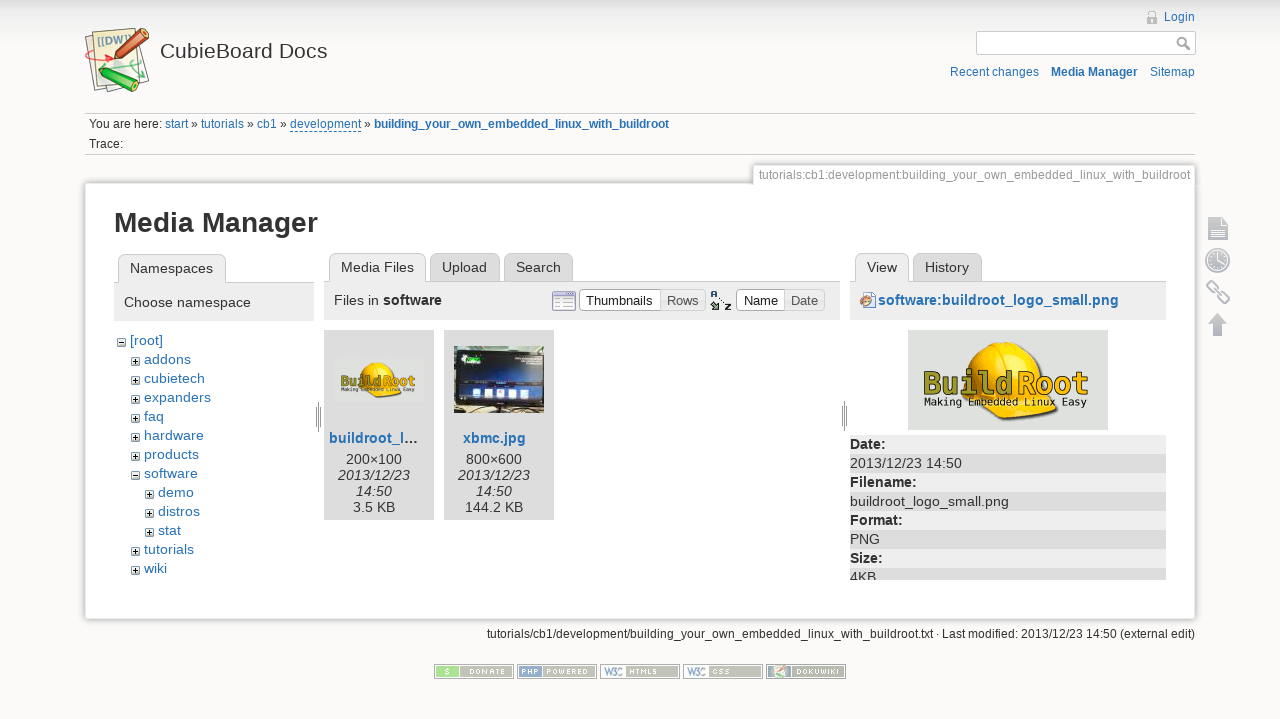

--- FILE ---
content_type: text/html; charset=utf-8
request_url: http://docs.cubieboard.org/tutorials/cb1/development/building_your_own_embedded_linux_with_buildroot?image=software%3Abuildroot_logo_small.png&tab_details=view&do=media&tab_files=files&ns=software
body_size: 19026
content:
<!DOCTYPE html>
<html lang="en" dir="ltr" class="no-js">
<head>
    <meta charset="utf-8" />
    <title>tutorials:cb1:development:building_your_own_embedded_linux_with_buildroot [CubieBoard Docs]</title>
    <script>(function(H){H.className=H.className.replace(/\bno-js\b/,'js')})(document.documentElement)</script>
    <meta name="generator" content="DokuWiki"/>
<meta name="robots" content="noindex,nofollow"/>
<link rel="search" type="application/opensearchdescription+xml" href="/lib/exe/opensearch.php" title="CubieBoard Docs"/>
<link rel="start" href="/"/>
<link rel="contents" href="/tutorials/cb1/development/building_your_own_embedded_linux_with_buildroot?do=index" title="Sitemap"/>
<link rel="alternate" type="application/rss+xml" title="Recent Changes" href="/feed.php"/>
<link rel="alternate" type="application/rss+xml" title="Current Namespace" href="/feed.php?mode=list&amp;ns=tutorials:cb1:development"/>
<link rel="alternate" type="text/html" title="Plain HTML" href="/_export/xhtml/tutorials/cb1/development/building_your_own_embedded_linux_with_buildroot"/>
<link rel="alternate" type="text/plain" title="Wiki Markup" href="/_export/raw/tutorials/cb1/development/building_your_own_embedded_linux_with_buildroot"/>
<link rel="stylesheet" type="text/css" href="/lib/exe/css.php?t=dokuwiki&amp;tseed=1497999571"/>
<script type="text/javascript">/*<![CDATA[*/var NS='tutorials:cb1:development';var JSINFO = {"id":"tutorials:cb1:development:building_your_own_embedded_linux_with_buildroot","namespace":"tutorials:cb1:development","plugin_aceeditor":{"default":true,"highlight":true,"wraplimit":80,"colortheme":"textmate","latex":true,"markdown":true,"mdpage":false,"xmltags":[]},"isadmin":0,"isauth":0};
/*!]]>*/</script>
<script type="text/javascript" charset="utf-8" src="/lib/exe/js.php?tseed=1497999571"></script>
    <meta name="viewport" content="width=device-width,initial-scale=1" />
    <link rel="shortcut icon" href="/lib/tpl/dokuwiki/images/favicon.ico" />
<link rel="apple-touch-icon" href="/lib/tpl/dokuwiki/images/apple-touch-icon.png" />
    </head>

<body>
    <!--[if lte IE 7 ]><div id="IE7"><![endif]--><!--[if IE 8 ]><div id="IE8"><![endif]-->
    <div id="dokuwiki__site"><div id="dokuwiki__top"
        class="dokuwiki site mode_media  hasSidebar">

        
<!-- ********** HEADER ********** -->
<div id="dokuwiki__header"><div class="pad group">

    
    <div class="headings group">
        <ul class="a11y skip">
            <li><a href="#dokuwiki__content">skip to content</a></li>
        </ul>

        <h1><a href="/start"  accesskey="h" title="[H]"><img src="/lib/tpl/dokuwiki/images/logo.png" width="64" height="64" alt="" /> <span>CubieBoard Docs</span></a></h1>
            </div>

    <div class="tools group">
        <!-- USER TOOLS -->
                    <div id="dokuwiki__usertools">
                <h3 class="a11y">User Tools</h3>
                <ul>
                    <li><a href="/tutorials/cb1/development/building_your_own_embedded_linux_with_buildroot?do=login&amp;sectok=b632ad4e68007c28a836c881bd530ff5"  class="action login" rel="nofollow" title="Login">Login</a></li>                </ul>
            </div>
        
        <!-- SITE TOOLS -->
        <div id="dokuwiki__sitetools">
            <h3 class="a11y">Site Tools</h3>
            <form action="/start" accept-charset="utf-8" class="search" id="dw__search" method="get"><div class="no"><input type="hidden" name="do" value="search" /><input type="text" id="qsearch__in" accesskey="f" name="id" class="edit" title="[F]" /><input type="submit" value="Search" class="button" title="Search" /><div id="qsearch__out" class="ajax_qsearch JSpopup"></div></div></form>            <div class="mobileTools">
                <form action="/doku.php" method="get" accept-charset="utf-8"><div class="no"><input type="hidden" name="id" value="tutorials:cb1:development:building_your_own_embedded_linux_with_buildroot" /><select name="do" class="edit quickselect" title="Tools"><option value="">Tools</option><optgroup label="Page Tools"><option value="">Show page</option><option value="revisions">Old revisions</option><option value="backlink">Backlinks</option></optgroup><optgroup label="Site Tools"><option value="recent">Recent changes</option><option value="media">Media Manager</option><option value="index">Sitemap</option></optgroup><optgroup label="User Tools"><option value="login">Login</option></optgroup></select><input type="submit" value="&gt;" /></div></form>            </div>
            <ul>
                <li><a href="/tutorials/cb1/development/building_your_own_embedded_linux_with_buildroot?do=recent"  class="action recent" accesskey="r" rel="nofollow" title="Recent changes [R]">Recent changes</a></li><li><a href="/tutorials/cb1/development/building_your_own_embedded_linux_with_buildroot?do=media&amp;ns=tutorials%3Acb1%3Adevelopment"  class="action media" rel="nofollow" title="Media Manager">Media Manager</a></li><li><a href="/tutorials/cb1/development/building_your_own_embedded_linux_with_buildroot?do=index"  class="action index" accesskey="x" rel="nofollow" title="Sitemap [X]">Sitemap</a></li>            </ul>
        </div>

    </div>

    <!-- BREADCRUMBS -->
            <div class="breadcrumbs">
                            <div class="youarehere"><span class="bchead">You are here: </span><span class="home"><a href="/start" class="wikilink1" title="start">start</a></span> » <a href="/tutorials/start" class="wikilink1" title="tutorials:start">tutorials</a> » <a href="/tutorials/cb1/start" class="wikilink1" title="tutorials:cb1:start">cb1</a> » <a href="/tutorials/cb1/development/start" class="wikilink2" title="tutorials:cb1:development:start" rel="nofollow">development</a> » <span class="curid"><a href="/tutorials/cb1/development/building_your_own_embedded_linux_with_buildroot" class="wikilink1" title="tutorials:cb1:development:building_your_own_embedded_linux_with_buildroot">building_your_own_embedded_linux_with_buildroot</a></span></div>
                                        <div class="trace"><span class="bchead">Trace:</span></div>
                    </div>
    
    
    <hr class="a11y" />
</div></div><!-- /header -->

        <div class="wrapper group">

            
            <!-- ********** CONTENT ********** -->
            <div id="dokuwiki__content"><div class="pad group">

                <div class="pageId"><span>tutorials:cb1:development:building_your_own_embedded_linux_with_buildroot</span></div>

                <div class="page group">
                                                            <!-- wikipage start -->
                    <div id="mediamanager__page">
<h1>Media Manager</h1>
<div class="panel namespaces">
<h2>Namespaces</h2>
<div class="panelHeader">Choose namespace</div>
<div class="panelContent" id="media__tree">

<ul class="idx">
<li class="media level0 open"><img src="/lib/images/minus.gif" alt="−" /><div class="li"><a href="/tutorials/cb1/development/building_your_own_embedded_linux_with_buildroot?ns=&amp;tab_files=files&amp;do=media&amp;tab_details=view&amp;image=software%3Abuildroot_logo_small.png" class="idx_dir">[root]</a></div>
<ul class="idx">
<li class="media level1 closed"><img src="/lib/images/plus.gif" alt="+" /><div class="li"><a href="/tutorials/cb1/development/building_your_own_embedded_linux_with_buildroot?ns=addons&amp;tab_files=files&amp;do=media&amp;tab_details=view&amp;image=software%3Abuildroot_logo_small.png" class="idx_dir">addons</a></div></li>
<li class="media level1 closed"><img src="/lib/images/plus.gif" alt="+" /><div class="li"><a href="/tutorials/cb1/development/building_your_own_embedded_linux_with_buildroot?ns=cubietech&amp;tab_files=files&amp;do=media&amp;tab_details=view&amp;image=software%3Abuildroot_logo_small.png" class="idx_dir">cubietech</a></div></li>
<li class="media level1 closed"><img src="/lib/images/plus.gif" alt="+" /><div class="li"><a href="/tutorials/cb1/development/building_your_own_embedded_linux_with_buildroot?ns=expanders&amp;tab_files=files&amp;do=media&amp;tab_details=view&amp;image=software%3Abuildroot_logo_small.png" class="idx_dir">expanders</a></div></li>
<li class="media level1 closed"><img src="/lib/images/plus.gif" alt="+" /><div class="li"><a href="/tutorials/cb1/development/building_your_own_embedded_linux_with_buildroot?ns=faq&amp;tab_files=files&amp;do=media&amp;tab_details=view&amp;image=software%3Abuildroot_logo_small.png" class="idx_dir">faq</a></div></li>
<li class="media level1 closed"><img src="/lib/images/plus.gif" alt="+" /><div class="li"><a href="/tutorials/cb1/development/building_your_own_embedded_linux_with_buildroot?ns=hardware&amp;tab_files=files&amp;do=media&amp;tab_details=view&amp;image=software%3Abuildroot_logo_small.png" class="idx_dir">hardware</a></div></li>
<li class="media level1 closed"><img src="/lib/images/plus.gif" alt="+" /><div class="li"><a href="/tutorials/cb1/development/building_your_own_embedded_linux_with_buildroot?ns=products&amp;tab_files=files&amp;do=media&amp;tab_details=view&amp;image=software%3Abuildroot_logo_small.png" class="idx_dir">products</a></div></li>
<li class="media level1 open"><img src="/lib/images/minus.gif" alt="−" /><div class="li"><a href="/tutorials/cb1/development/building_your_own_embedded_linux_with_buildroot?ns=software&amp;tab_files=files&amp;do=media&amp;tab_details=view&amp;image=software%3Abuildroot_logo_small.png" class="idx_dir">software</a></div>
<ul class="idx">
<li class="media level2 closed"><img src="/lib/images/plus.gif" alt="+" /><div class="li"><a href="/tutorials/cb1/development/building_your_own_embedded_linux_with_buildroot?ns=software%2Fdemo&amp;tab_files=files&amp;do=media&amp;tab_details=view&amp;image=software%3Abuildroot_logo_small.png" class="idx_dir">demo</a></div></li>
<li class="media level2 closed"><img src="/lib/images/plus.gif" alt="+" /><div class="li"><a href="/tutorials/cb1/development/building_your_own_embedded_linux_with_buildroot?ns=software%2Fdistros&amp;tab_files=files&amp;do=media&amp;tab_details=view&amp;image=software%3Abuildroot_logo_small.png" class="idx_dir">distros</a></div></li>
<li class="media level2 closed"><img src="/lib/images/plus.gif" alt="+" /><div class="li"><a href="/tutorials/cb1/development/building_your_own_embedded_linux_with_buildroot?ns=software%2Fstat&amp;tab_files=files&amp;do=media&amp;tab_details=view&amp;image=software%3Abuildroot_logo_small.png" class="idx_dir">stat</a></div></li>
</ul>
</li>
<li class="media level1 closed"><img src="/lib/images/plus.gif" alt="+" /><div class="li"><a href="/tutorials/cb1/development/building_your_own_embedded_linux_with_buildroot?ns=tutorials&amp;tab_files=files&amp;do=media&amp;tab_details=view&amp;image=software%3Abuildroot_logo_small.png" class="idx_dir">tutorials</a></div></li>
<li class="media level1 closed"><img src="/lib/images/plus.gif" alt="+" /><div class="li"><a href="/tutorials/cb1/development/building_your_own_embedded_linux_with_buildroot?ns=wiki&amp;tab_files=files&amp;do=media&amp;tab_details=view&amp;image=software%3Abuildroot_logo_small.png" class="idx_dir">wiki</a></div></li>
</ul></li>
</ul>
</div>
</div>
<div class="panel filelist">
<h2 class="a11y">Media Files</h2>
<ul class="tabs">
<li><strong>Media Files</strong></li>
<li><a href="/tutorials/cb1/development/building_your_own_embedded_linux_with_buildroot?tab_files=upload&amp;do=media&amp;tab_details=view&amp;image=software%3Abuildroot_logo_small.png&amp;ns=software">Upload</a></li>
<li><a href="/tutorials/cb1/development/building_your_own_embedded_linux_with_buildroot?tab_files=search&amp;do=media&amp;tab_details=view&amp;image=software%3Abuildroot_logo_small.png&amp;ns=software">Search</a></li>
</ul>
<div class="panelHeader">
<h3>Files in <strong>software</strong></h3>
<form class="options" method="get" action="/tutorials/cb1/development/building_your_own_embedded_linux_with_buildroot" accept-charset="utf-8"><div class="no">
<input type="hidden" name="do" value="media" /><input type="hidden" name="tab_files" value="files" /><input type="hidden" name="tab_details" value="view" /><input type="hidden" name="image" value="software:buildroot_logo_small.png" /><input type="hidden" name="ns" value="software" /><ul>
<li class="listType"><label class="thumbs" for="listType__thumbs"><input type="radio" id="listType__thumbs" name="list" value="thumbs" checked="checked" /> <span>Thumbnails</span></label>
<label class="rows" for="listType__rows"><input type="radio" id="listType__rows" name="list" value="rows" /> <span>Rows</span></label>
</li>
<li class="sortBy"><label class="name" for="sortBy__name"><input type="radio" id="sortBy__name" name="sort" value="name" checked="checked" /> <span>Name</span></label>
<label class="date" for="sortBy__date"><input type="radio" id="sortBy__date" name="sort" value="date" /> <span>Date</span></label>
</li>
<li><input type="submit" value="Apply" class="button" />
</li>
</ul>
</div></form>
</div>
<div class="panelContent">
<ul class="thumbs"><li><dl title="software:buildroot_logo_small.png">
<dt><a id="l_:software:buildroot_logo_small.png" class="image thumb" href="/tutorials/cb1/development/building_your_own_embedded_linux_with_buildroot?image=software%3Abuildroot_logo_small.png&amp;ns=software&amp;tab_details=view&amp;do=media&amp;tab_files=files"><img src="/_media/software/buildroot_logo_small.png?w=90&amp;h=45&amp;t=1387781419&amp;tok=e75a04" alt="software:buildroot_logo_small.png" /></a></dt>
<dd class="name"><a href="/tutorials/cb1/development/building_your_own_embedded_linux_with_buildroot?image=software%3Abuildroot_logo_small.png&amp;ns=software&amp;tab_details=view&amp;do=media&amp;tab_files=files" id="h_:software:buildroot_logo_small.png">buildroot_logo_small.png</a></dd>
<dd class="size">200&#215;100</dd>
<dd class="date">2013/12/23 14:50</dd>
<dd class="filesize">3.5 KB</dd>
</dl></li>
<li><dl title="software:xbmc.jpg">
<dt><a id="l_:software:xbmc.jpg" class="image thumb" href="/tutorials/cb1/development/building_your_own_embedded_linux_with_buildroot?image=software%3Axbmc.jpg&amp;ns=software&amp;tab_details=view&amp;do=media&amp;tab_files=files"><img src="/_media/software/xbmc.jpg?w=90&amp;h=67&amp;t=1387781419&amp;tok=93da0d" alt="software:xbmc.jpg" /></a></dt>
<dd class="name"><a href="/tutorials/cb1/development/building_your_own_embedded_linux_with_buildroot?image=software%3Axbmc.jpg&amp;ns=software&amp;tab_details=view&amp;do=media&amp;tab_files=files" id="h_:software:xbmc.jpg">xbmc.jpg</a></dd>
<dd class="size">800&#215;600</dd>
<dd class="date">2013/12/23 14:50</dd>
<dd class="filesize">144.2 KB</dd>
</dl></li>
</ul>
</div>
</div>
<div class="panel file">
<h2 class="a11y">File</h2>
<ul class="tabs">
<li><strong>View</strong></li>
<li><a href="/tutorials/cb1/development/building_your_own_embedded_linux_with_buildroot?tab_details=history&amp;do=media&amp;tab_files=files&amp;image=software%3Abuildroot_logo_small.png&amp;ns=software">History</a></li>
</ul>
<div class="panelHeader"><h3><strong><a href="/_media/software/buildroot_logo_small.png" class="select mediafile mf_png" title="View original file">software:buildroot_logo_small.png</a></strong></h3></div>
<div class="panelContent">
<div class="image"><a href="/_media/software/buildroot_logo_small.png?t=1387781419&amp;w=200&amp;h=100&amp;tok=ea3e1b" target="_blank" title="View original file"><img src="/_media/software/buildroot_logo_small.png?t=1387781419&amp;w=200&amp;h=100&amp;tok=ea3e1b" alt="" style="max-width: 200px;" /></a></div>
<ul class="actions">
</ul>
<dl>
<dt>Date:</dt><dd>2013/12/23 14:50</dd>
<dt>Filename:</dt><dd>buildroot_logo_small.png</dd>
<dt>Format:</dt><dd>PNG</dd>
<dt>Size:</dt><dd>4KB</dd>
<dt>Width:</dt><dd>200</dd>
<dt>Height:</dt><dd>100</dd>
</dl>
</div>
</div>
</div>

                    <!-- wikipage stop -->
                                    </div>

                <div class="docInfo">tutorials/cb1/development/building_your_own_embedded_linux_with_buildroot.txt · Last modified: 2013/12/23 14:50 (external edit)</div>

                            </div></div><!-- /content -->

            <hr class="a11y" />

            <!-- PAGE ACTIONS -->
            <div id="dokuwiki__pagetools">
                <h3 class="a11y">Page Tools</h3>
                <div class="tools">
                    <ul>
                        <li><a href="/tutorials/cb1/development/building_your_own_embedded_linux_with_buildroot"  class="action show" accesskey="v" rel="nofollow" title="Show page [V]"><span>Show page</span></a></li><li><a href="/tutorials/cb1/development/building_your_own_embedded_linux_with_buildroot?do=revisions"  class="action revs" accesskey="o" rel="nofollow" title="Old revisions [O]"><span>Old revisions</span></a></li><li><a href="/tutorials/cb1/development/building_your_own_embedded_linux_with_buildroot?do=backlink"  class="action backlink" rel="nofollow" title="Backlinks"><span>Backlinks</span></a></li><li><a href="#dokuwiki__top"  class="action top" accesskey="t" rel="nofollow" title="Back to top [T]"><span>Back to top</span></a></li>                    </ul>
                </div>
            </div>
        </div><!-- /wrapper -->

        
<!-- ********** FOOTER ********** -->
<div id="dokuwiki__footer"><div class="pad">
    
    <div class="buttons">
                <a href="http://www.dokuwiki.org/donate" title="Donate" target="_blank"><img
            src="/lib/tpl/dokuwiki/images/button-donate.gif" width="80" height="15" alt="Donate" /></a>
        <a href="http://www.php.net" title="Powered by PHP" target="_blank"><img
            src="/lib/tpl/dokuwiki/images/button-php.gif" width="80" height="15" alt="Powered by PHP" /></a>
        <a href="http://validator.w3.org/check/referer" title="Valid HTML5" target="_blank"><img
            src="/lib/tpl/dokuwiki/images/button-html5.png" width="80" height="15" alt="Valid HTML5" /></a>
        <a href="http://jigsaw.w3.org/css-validator/check/referer?profile=css3" title="Valid CSS" target="_blank"><img
            src="/lib/tpl/dokuwiki/images/button-css.png" width="80" height="15" alt="Valid CSS" /></a>
        <a href="http://dokuwiki.org/" title="Driven by DokuWiki" target="_blank"><img
            src="/lib/tpl/dokuwiki/images/button-dw.png" width="80" height="15" alt="Driven by DokuWiki" /></a>
    </div>
</div></div><!-- /footer -->

    </div></div><!-- /site -->

    <div class="no"><img src="/lib/exe/indexer.php?id=tutorials%3Acb1%3Adevelopment%3Abuilding_your_own_embedded_linux_with_buildroot&amp;1768670023" width="2" height="1" alt="" /></div>
    <div id="screen__mode" class="no"></div>    <!--[if ( lte IE 7 | IE 8 ) ]></div><![endif]-->
</body>
</html>
